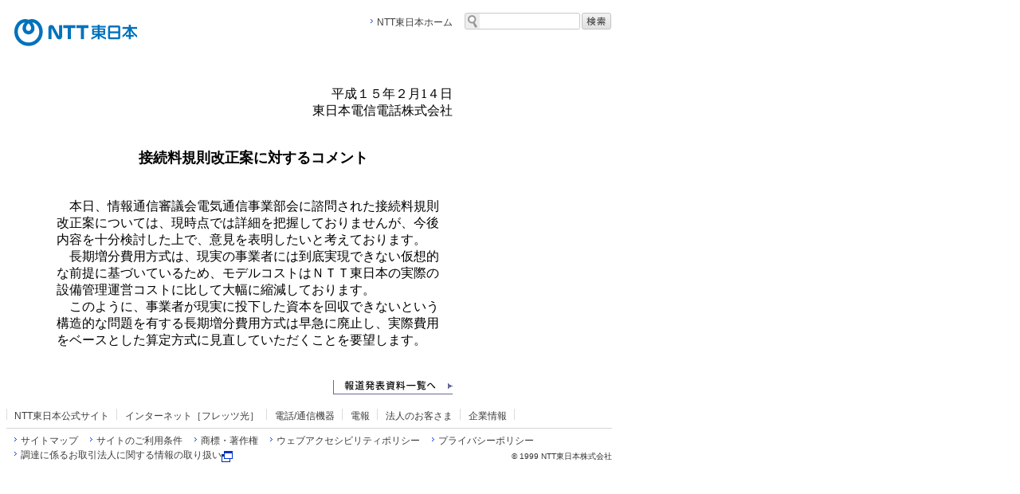

--- FILE ---
content_type: text/html
request_url: https://www.ntt-east.co.jp/release/0302/030214.html
body_size: 5720
content:
<!DOCTYPE HTML PUBLIC "-//W3C//DTD HTML 4.0 Transitional//EN">
<HTML>
<HEAD>
<SCRIPT language="javascript1.1" src="../../shared/js/frameblocker.js"></SCRIPT>
<SCRIPT language="javascript">
<!--
var preimages;
preimages = new Array();
//-->
    </SCRIPT>
<SCRIPT language="javascript">
<!--
function preloadimg(){}
function chimg(){}
//-->
</SCRIPT>
<SCRIPT language="javascript1.1" src = "../../shared/js/preloadimg.js"></SCRIPT>
<SCRIPT language="javascript1.1" src="../../shared/js/chimg.js"></SCRIPT>
<SCRIPT language="javascript">

<!--
if(navigator.appVersion.indexOf('Mac',0) != -1){
document.writeln('<LINK REL="STYLESHEET" TYPE="text/css" href="../../shared/css/fontmac.css" TITLE="FONTPROPERTY">');
}
else {
document.writeln('<LINK REL="STYLESHEET" TYPE="text/css" href="../../shared/css/font.css" TITLE="FONTPROPERTY">');
}
//-->
</SCRIPT>


<META name="keywords" content="NewsRelease,�ŐV���,TOPICS,">
<META name="description" content="NewsRelease">
<META name="robots" content="index">
<META name="copyright" content="Copyright(c) 1999 �����{�d�M�d�b���">
<TITLE>NTT�����{�FNewsRelease</TITLE>

</HEAD>
<BODY text="#000000" bgcolor="#FFFFFF" link="#0033CC" alink="#FFFFFF" vlink="#0033CC">

<script type="text/javascript" src="/common/js/jquery.js"></script>
<script type="text/javascript" src="/common/js/mjl.js"></script>
<script type="text/javascript" src="/common/js/jquery.colorbox-min.js"></script>
<script type="text/javascript" src="/common/js/run.js"></script>
<link rel="stylesheet" type="text/css" href="/common/css/replacement.css">

<div id="str-header">
<p id="site-logo"><a href="/"><img src="/common/images/sitelogo.png" alt="NTT�����{" width="154" height="35" /></a></p>
<div id="page-category"><div class="ntteHeadTitle"><img src="/shared/head/release/header.gif" width="429" height="23" alt=""></div></div>
<ul id="nav-utility">
<li><a href="/">NTT�����{�z�[��</a></li>
</ul>
<form id="site-search" name="search_form" action="https://site-search.ntt-east.co.jp/" method="get" onsubmit="return mysearch(this);">
<fieldset>
<legend>�T�C�g������</legend>
<p>
<span><input type="text" name="kw" value="" class="text placeholder iSearchAssist" title="�T�C�g������" /></span>
<input type="hidden" name="ie" value="s" />
<input type="image" src="/common/images/btn_search_01.gif" alt="����" class="btn">
</p>
</fieldset>
</form>

</div><!-- /#str-header -->
<BR>

<TABLE border="0" cellpadding="0" cellspacing="0" width="620">
<TR valign="top">
<TD width="620" align="center">

<!--------------���R���e���c�e�[�u��-------------->
<TABLE border="0" cellpadding="0" cellspacing="0" width="500">

<!----�����t---->
<TR><TD align="right"><BR>�����P�T�N�Q��1�S��<BR>�����{�d�M�d�b�������</TD></TR>
<!----�����t---->

<!----���^�C�g��---->
<TR><TD align="center"><BR><BR><FONT size="4"><B>�ڑ����K�������Ăɑ΂���R�����g</B></FONT></TD></TR>
<!----���^�C�g��---->

<!----���R���e���c---->
<TR><TD><BR><BR>
<!--------------���C���f���g�e�[�u��-------------->

<TABLE border="0" cellpadding="3" cellspacing="0" width="500">
<TR>
<TD>�@�{���A���ʐM�R�c��d�C�ʐM���ƕ���Ɏ��₳�ꂽ�ڑ����K�������Ăɂ��ẮA�����_�ł͏ڍׂ�c�����Ă���܂��񂪁A������e���\������������ŁA�ӌ���\���������ƍl���Ă���܂��B
<BR>�@����������p�����́A�����̎��Ǝ҂ɂ͓�������ł��Ȃ����z�I�ȑO��Ɋ�Â��Ă��邽�߁A���f���R�X�g�͂m�s�s�����{�̎��ۂ̐ݔ��Ǘ��^�c�R�X�g�ɔ䂵�đ啝�ɏk�����Ă���܂��B
<BR>�@���̂悤�ɁA���Ǝ҂������ɓ����������{������ł��Ȃ��Ƃ����\���I�Ȗ���L���钷��������p�����͑��}�ɔp�~���A���۔�p���x�[�X�Ƃ����Z������Ɍ������Ă����������Ƃ�v�]���܂��B</TD>
</TR>
</TABLE>

<!--------------���C���f���g�e�[�u��-------------->
</TD></TR>
<!----���R���e���c---->


<!----���摜----
<TR valign="top"><TD align="center"><BR><BR><BR>
<IMG src="image/xxxxxxxxx" width="��" height="��" alt="" border="0">
</TD></TR>
<!----���摜---->


<!----���ʎ�----
<TR valign="top"><TD><BR><BR><BR>
�E<A href="030214.html">�i�����N��^�C�g���j</A>
<BR>
�E<A href="030214.html">�i�����N��^�C�g���j</A>
<BR>
�E<A href="030214.html">�i�����N��^�C�g���j</A>
</TD></TR>
<!----���ʎ�---->





<!----���g�b�v��---->
<TR>
<TD align="right"><BR><BR>
<A href="../index.html"><IMG src="../image/news_r_top.gif" width="150" height="18"alt="[News Release �g�b�v]" border="0"></A></TD>
</TR>
<!----���g�b�v��---->
</TABLE>
<!--------------���R���e���c�e�[�u��-------------->

</TD></TR>
</TABLE>
<BR>
<div id="str-footer">
<ul id="nav-footer-01">
<li><a href="/?link_eastid=ins_f001">NTT�����{�����T�C�g</a></li>
<li><a href="https://flets.com/?link_eastid=ext_f001" onclick="return (VL_ExtLink(this))" target="_blank">�C���^�[�l�b�g�m�t���b�c���n</a></li>
<li><a href="https://flets.com/" target="_blank">�d�b/�ʐM�@��</a></li>
<li><a href="/dmail/?link_eastid=ins_f002">�d��</a></li>
<li><a href="https://business.ntt-east.co.jp/?link_eastid=ext_f003" onclick="return (VL_ExtLink(this))" target="_blank">�@�l�̂��q����</a></li>
<li><a href="/corporate/?link_eastid=ins_f003">��Ə��</a></li>
</ul>
<ul id="nav-footer-02">
<li><a href="/sitemap/?link_eastid=ins_f004">�T�C�g�}�b�v</a></li>
<li><a href="/term/?link_eastid=ins_f005">�T�C�g�̂����p����</a></li>
<li><a href="/tmark/?link_eastid=ins_f009">���W�E���쌠</a></li>
<li><a href="/webaccessibility/?link_eastid=ins_f008">�E�F�u�A�N�Z�V�r���e�B�|���V�[</a></li>
<li><a href="/policy/?link_eastid=ins_f006">�v���C�o�V�[�|���V�[</a></li>
<li><a href="https://group.ntt/jp/protection/partners_procure.html" target="_blank">���B�ɌW�邨����@�l�Ɋւ�����̎�舵��<img src="/common/images/icon_window_01.gif" alt="�V�K�E�B���h�E�ŊJ��" width="14" height="14" class="link-window-01" /></a></li>
</ul>
<p id="copyright"><span>&copy;</span> 1999 NTT�����{�������</p>
</div><!-- /#str-footer -->
<script type="text/javascript" src="https://cache.dga.jp/s/ntteast2/search_tool_n3.js"></script>

</BODY>
</HTML>

--- FILE ---
content_type: text/css
request_url: https://www.ntt-east.co.jp/common/css/replacement.css
body_size: 1712
content:
@charset "Shift_JIS";

/* -----------------------------------------------------
	01. Header Area
	02. Footer Area
	03. Print Style
----------------------------------------------------- */


/* -----------------------------------------------------
	01. Header Area
----------------------------------------------------- */

div#str-header{
margin:0!important;
padding:0!important;
margin-bottom:10px!important;
position:relative!important;
width:760px!important;
height:54px!important;
line-height:1.5!important;
color:#333!important;
font-family:"ＭＳ Ｐゴシック", Arial, "Hiragino Kaku Gothic Pro", sans-serif!important;
font-size:12px!important;
}

div#str-header *{
margin:0!important;
padding:0!important;
}

div#str-header img{
border:0!important;
vertical-align:bottom!important;
}

div#str-header h1#site-logo,
div#str-header p#site-logo{
position:absolute!important;
top:16px!important;
left:10px!important;
}

div#str-header div#page-category{
position:absolute!important;
top:36px!important;
right:0!important;
}

div#str-header ul#nav-utility{
position:absolute!important;
top:11px!important;
right:200px!important;
list-style:none!important;
zoom:1!important;
}

div#str-header ul#nav-utility:after{
display:block;
clear:both;
height:0;
visibility:hidden;
content:".";
}

div#str-header ul#nav-utility li{
margin-left:15px!important;
padding-left:8px!important;
float:left!important;
background:url("/common/images/icon_arrowright_01.gif") no-repeat 0 0.4em!important;
zoom:0;
}

div#str-header ul#nav-utility li a{
color:#3c3c3c!important;
text-decoration:none!important;
}

div#str-header ul#nav-utility li a:hover,
div#str-header ul#nav-utility li a:focus,
div#str-header ul#nav-utility li a:active{
text-decoration:underline!important;
}

div#str-header form#site-search{
position:absolute!important;
top:8px!important;
left: 575px;
width:195px!important;
zoom:1!important;
}

div#str-header form#site-search:after{
display:block;
clear:both;
height:0;
visibility:hidden;
content:".";
}

div#str-header form#site-search fieldset{
border:0 none!important;
}

div#str-header form#site-search legend{
display:none!important;
}

div#str-header form#site-search span{
padding:1px 3px 5px 0 !important;
display:block!important;
float:left!important;
background:url("/common/images/site-search_bg.gif") no-repeat 0 0!important;
}

div#str-header form#site-search input.text{
padding-left: 22px !important;
border:0 none!important;
width:142px!important;
height:16px;
font-size:12px!important;
background-color: transparent;
}

div#str-header form#site-search input.btn{
padding-left:2px!important;
display:block!important;
float:left!important;
vertical-align:middle!important;
}

form#site-search input.btn.str01{
font-size:100%;
background: url('[data-uri]');
background: -webkit-gradient(linear, 50% 0%, 50% 100%, color-stop(0%, #f1f1f1), color-stop(100%, #e1e1e1));
background: -webkit-linear-gradient(#f1f1f1, #e1e1e1);
background: -moz-linear-gradient(#f1f1f1, #e1e1e1);
background: -o-linear-gradient(#f1f1f1, #e1e1e1);
background: linear-gradient(#f1f1f1, #e1e1e1);
-webkit-border-radius: 3px;
-moz-border-radius: 3px;
-ms-border-radius: 3px;
-o-border-radius: 3px;
border-radius: 3px;
display: inline-block;
border: 1px solid #c4c4c4;
background: white \9;
padding: 2px 4px 3px !important;
text-decoration: none;
text-align: center;
color: #4c4c4c;
margin-left: 5px !important;
border-radius: 3px;
}


/* -----------------------------------------------------
	02. Footer Area
----------------------------------------------------- */

div#str-footer{
margin:0!important;
padding:0!important;
position:relative!important;
width:760px!important;
line-height:1.5!important;
color:#333!important;
font-family:"ＭＳ Ｐゴシック", Arial, "Hiragino Kaku Gothic Pro", sans-serif!important;
font-size:12px!important;
}

div#str-footer *{
margin:0!important;
padding:0!important;
}

div#str-footer img{
border:0!important;
vertical-align:bottom!important;
}

div#str-footer ul#nav-footer-01{
margin-bottom:6px!important;
padding-bottom:6px!important;
border-bottom:1px solid #d6d6d6!important;
list-style:none!important;
background:url("/common/images/nav-footer-01_bg.gif") no-repeat 0 0!important;
zoom:1!important;
}

div#str-footer ul#nav-footer-01 li{
padding:0 10px!important;
float:left!important;
background:url("/common/images/nav-footer-01_bg.gif") no-repeat 100% 0!important;
}

div#str-footer ul#nav-footer-02{
padding:0 10px 20px!important;
zoom:1!important;
}

div#str-footer ul#nav-footer-02 li{
margin-right:15px!important;
padding-left:8px!important;
float:left!important;
list-style:none!important;
background:url("/common/images/icon_arrowright_01.gif") no-repeat 0 0.4em!important;
}

div#str-footer ul#nav-footer-01 li a,
div#str-footer ul#nav-footer-02 li a{
color:#3c3c3c!important;
text-decoration:none!important;
}

div#str-footer ul#nav-footer-01 li a:hover,
div#str-footer ul#nav-footer-01 li a:focus,
div#str-footer ul#nav-footer-01 li a:active,
div#str-footer ul#nav-footer-02 li a:hover,
div#str-footer ul#nav-footer-02 li a:focus,
div#str-footer ul#nav-footer-02 li a:active{
text-decoration:underline!important;
}

div#str-footer div#nav-footer-02-container{
padding-top:6px!important;
border-top:1px solid #d6d6d6!important;
}

div#str-footer p#copyright{
position:absolute!important;
bottom:20px!important;
right:0!important;
font-size:10px;
}
div#str-footer p#copyright a{
color:#333;
text-decoration: none;
}
div#str-footer p#copyright a span{
font-size: 12px;
}

div#str-footer ul#nav-footer-01:after,
div#str-footer ul#nav-footer-02:after{
display:block;
clear:both;
height:0;
visibility:hidden;
content:".";
}

/* -----------------------------------------------------
	03. Print Style
----------------------------------------------------- */
@media print{
div#str-header div#page-category{
top:26px!important;
}
#nav-utility,
#site-search{display:none;}

div#str-header{
margin-bottom:10px!important;
padding:0 0 20px!important;
border-bottom:1px solid #ccc!important;
}

div#str-footer{
margin:40px 0 0!important;
padding:20px 0 0!important;
border-top:1px solid #ccc!important;
}
}

--- FILE ---
content_type: text/css
request_url: https://www.ntt-east.co.jp/shared/css/fontmac.css
body_size: 525
content:
	.text{
		font-size: 12pt;
		line-height: 18pt
	}
	
	.ver3news{
		font-size: 12pt;
		line-height: 15pt
	}
	
	.small{
		font-size: 10pt;
		line-height: 16pt;
	}
	
	.search{
		font-size: 10pt;
		line-height: 13pt;
	}
	
	.smallsmall{
		font-size: 9pt;
		line-height: 14pt;
	}
	
	.dlink{
		font-size:10pt;
		line-height:15pt;
		text-decoration:none;
	}

--- FILE ---
content_type: application/javascript
request_url: https://www.ntt-east.co.jp/shared/js/frameblocker.js
body_size: 282
content:


	if (parent.location.href != window.location.href) {
		parent.location.href = window.location.href;
	}


--- FILE ---
content_type: application/javascript
request_url: https://www.ntt-east.co.jp/shared/js/chimg.js
body_size: 251
content:


function chimg(filename,target){
	document.images[target].src = filename;
}

--- FILE ---
content_type: application/javascript
request_url: https://www.ntt-east.co.jp/shared/js/preloadimg.js
body_size: 346
content:
function preloadimg(){
	var ploadimg;
	ploadimg = new Array();
	for(i = 0; i < preimages.length; i++){
		ploadimg[i] = new Image();
		ploadimg[i].src =  preimages[i];
	}
}


--- FILE ---
content_type: application/javascript
request_url: https://www.ntt-east.co.jp/common/js/mjl.js
body_size: 11738
content:
/**
 * mjl.js
 * MITSUE-LINKS JavaScript Library
 * Version 2.2.6
 * Copyright (C) 2008-2013 MITSUE-LINKS
 * @source: http://www.mitsue.co.jp/knowledge/mjl.html
 *
 * @license
 * This program is free software: you can redistribute it and/or modify
 * it under the terms of the GNU General Public License as published by
 * the Free Software Foundation, either version 3 of the License, or
 * (at your option) any later version.
 *
 * This program is distributed in the hope that it will be useful,
 * but WITHOUT ANY WARRANTY; without even the implied warranty of
 * MERCHANTABILITY or FITNESS FOR A PARTICULAR PURPOSE.  See the
 * GNU General Public License for more details.
 *
 * You should have received a copy of the GNU General Public License
 * along with this program.  If not, see <http://www.gnu.org/licenses/>.
 *
 * As additional permission under GNU GPL version 3 section 7, you
 * may distribute non-source (e.g., minimized or compacted) forms of
 * that code without the copy of the GNU GPL normally required by
 * section 4, provided you include this license notice and a URL
 * through which recipients can access the Corresponding Source.
 */
(function(t){if(t.MJL&&"number"!=typeof t.MJL.nodeType)throw Error("MJL "+t.MJL.version+" has already been defined");var e=t.document,i=e.documentElement,n=e.createElement("div"),s=10,r={},a=[],o="[ \\t\\n\\f\\r]+",h=RegExp(o,"g"),l=RegExp("^"+o+"|"+o+"$","g"),c="[\\u0009-\\u000D\\u0020\\u00A0\\u1680\\u180E\\u2000-\\u200A\\u2028\\u2029\\u202F\\u205F\\u3000\\uFEFF]+",u=RegExp("^"+c+"|"+c+"$","g"),f="(?:^|"+o+")",d="(?:(?="+o+")|$)",p=t.MJL={version:"2.2.6"};p.ua=function(){var i="ActiveXObject"in t&&"function"==typeof t.ActiveXObject,s=n.nodeName,r=i?"trident":"opera"in t&&!t.opera.nodeName?"opera":"XULElement"in t&&!t.XULElement.nodeType?"gecko":"defaultstatus"in t&&!t.defaultstatus.nodeName?"webkit":"unknown",a={name:r,gecko:!1,opera:!1,webkit:!1,trident:!1,unknown:!1,v8:"chrome"in t?"localStorage"in t?4:3:0,quirks:"BackCompat"===e.compatMode,xml:s===s.toLowerCase(),version:0,cssPrefix:"",aria:!0,activex:i};return a[r]=!0,a.version=a.opera?Number(t.opera.version()):a.webkit?t.Worker?4:e.evaluate?3:2:a.gecko?e.elementFromPoint?3:2:a.trident?e.documentMode||("maxHeight"in n.style?7:6):0,a.cssPrefix=a.opera?"O":a.trident?"ms":a.gecko?"Moz":a.webkit?"webkit":"",a.aria=!(a.trident&&8>a.version||a.opera&&9.6>a.version),a}(),p.trim=function(){function t(t,i){var n=e[i&&i in e?i:"def"],s=n.cache,r=s[t];return r||(s[t]=r=t.replace(n.cond,"")),r}var e={def:{cond:l,cache:{}},full:{cond:u,cache:{}}};for(var i in e)t[i]=i;return t}(),p.isObject=function(t){var e=typeof t;return("object"===e||"function"===e)&&null!==t},p.isArray=Array.isArray?function(t){return Array.isArray(t)}:function(t){return t instanceof Array},p.isSameNode=e.isSameNode?function(t,e){return t===e}:function(t,e){return t==e},p.toCamelCase=function(t){return t.charAt(0).toUpperCase()+t.substring(1)},p.convArray=function(){var t=p.ua.trident&&9>p.ua.version||p.ua.opera&&9.5>p.ua.version?function(t){var e,i=t.length,n=Array(i);for(e=0;i>e;e++)n[e]=t[e];return n}:function(t){return Array.prototype.slice.call(t)};return function(e){return p.isArray(e)?e:p.isObject(e)&&e.length?t(e):[]}}(),p.convNode=function(t){n.innerHTML=t||"";var i=n.firstChild,s=null;if(i)if(n.childNodes.length>1)for(s=e.createDocumentFragment();i;)s.appendChild(i),i=n.firstChild;else s=i;return s},p.bind=function(t,e){var i=arguments.length>2?p.convArray(arguments).slice(2):[];return function(){return t.apply(e,arguments.length>0?i.concat(p.convArray(arguments)):i)}},p.getCDATA=function(){var t={};return function(e){var i=t[e];if(!i){if(!p.trim(e))throw Error("CDATA value only has space characters");var n,s,r=p.trim(e.replace(h," ")),a=r.split(h),o=a.length,l=[],c={};for(n=0;o>n;n++)s=a[n],s in c||(l.push(s),c[s]=s);t[e]=i={str:l.join(" "),items:l,assoc:c,cond:RegExp(f+"(?:"+l.join("|")+")"+d,"g")},i.str in t||(t[i.str]=i)}return i}}(),p.getHash=function(){var e=p.ua.gecko?"href":"hash";return function(i){var n=p.trim("string"==typeof i?i:(i?"window"in i?i.location:i:t.location)[e]||""),s=n.indexOf("#");return 0>s?"":n.substring(s+1)}}(),p.getName=p.ua.xml?p.ua.opera?function(t){var e=t.localName;return e&&!t.namespaceURI&&(e=e.toLowerCase()),e||t.nodeName}:function(t){return t.localName||t.nodeName}:function(){var t={};return function(e){var i=e.nodeName,n=t[i];return n||(t[i]=n=e.nodeName.toLowerCase()),n}}(),p.getData=function(){var i="data-MJL-id-"+(new Date).getTime(),n=0,s={};return function(r){var a=p.isSameNode(r,t)?"window":p.isSameNode(r,e)?"document":null,o=null;return(a||1===r.nodeType)&&(a=a||(i in r?r[i]:r[i]=n++),a in s||(s[a]={}),o=s[a]),o}}(),p.hasClassName=function(t,e){var i,n="string"==typeof t?t:t.className,s=!1;return n&&(i=p.getCDATA(e),s=n===i.str||i.items.length<=(n.match(i.cond)||a).length),s},p.addClassName=function(t,e){if(!p.hasClassName(t,e)){var i,n=t.className,s=n?[n]:[],r=p.getCDATA(e).items,a=r.length;for(i=0;a>i;i++)p.hasClassName(n,r[i])||s.push(r[i]);s.length>0&&(t.className=s.join(" "))}},p.removeClassName=function(){var t=p.ua.trident&&8>p.ua.version?"className":"class";return function(e,i){var n,s=e.className;s&&(n=p.trim(s.replace(p.getCDATA(i).cond," ")),s!==n&&(e.className=n,n||e.removeAttribute(t)))}}(),p.getElementsByXPath=e.evaluate?function(){var t={},n=null,s=function(t){var n=e.createNSResolver((t.ownerDocument||t).documentElement);return function(e){var s,r=t.namespaceURI||i.namespaceURI||"";return"x"===e&&(s=r),s||n.lookupNamespaceURI(e)||r}},r=p.ua.opera&&11.6>p.ua.version?function(){var t=/(^|[^x])x:/g,e={};return function(i){var n=e[i];return n||(e[i]=n=i.replace(t,"$1")),n}}():void 0;return function(i,a){var o=t[a];o||(t[a]=o=e.createExpression(r?r(a):a,s(i)));var h,l=n=o.evaluate(i,7,n),c=l.snapshotLength,u=Array(c);for(h=0;c>h;h++)u[h]=l.snapshotItem(h);return u}}():void 0,p.getElementsByClassName=n.getElementsByClassName?function(t,e){return p.convArray(t.getElementsByClassName(p.getCDATA(e).str))}:n.querySelectorAll?function(){var t={};return function(e,i){var n=t[i];return n||(t[i]=n="."+p.getCDATA(i).items.join(".")),p.convArray(e.querySelectorAll(n))}}():p.getElementsByXPath?function(){var t={};return function(e,i){var n,s,r,a,o=t[i];if(!o){for(n=p.getCDATA(i).items,s=n.length,r=Array(s),a=0;s>a;a++)r[a]='[contains(concat(" ",@class," ")," '+n[a]+' ")]';t[i]=o=".//*"+r.join("")}return p.getElementsByXPath(e,o)}}():function(t,e){var i,n,s=t.getElementsByTagName("*"),r=s.length,a=[];for(n=0;r>n;n++)i=s[n],1===i.nodeType&&p.hasClassName(i,e)&&a.push(i);return a},p.getChildElements=p.getElementsByXPath?function(t,e,i){return p.getElementsByXPath(t,i?"./*[not(self::x:"+e+")]":e?"./x:"+e:"./*")}:function(t,e,i){var n=t.firstChild,s=[];if(2>arguments.length)for(;n;)1===n.nodeType&&s.push(n),n=n.nextSibling;else if(e)for(i=!!i;n;)1===n.nodeType&&i!==(e===p.getName(n))&&s.push(n),n=n.nextSibling;return s},p.vp=function(){var t=p.ua.quirks?"body":"documentElement";return{getSize:p.ua.opera&&9.5>p.ua.version?function(){return{width:e.body.clientWidth,height:e.body.clientHeight}}:function(){return{width:e[t].clientWidth,height:e[t].clientHeight}}}}(),p.event={add:function(e,i,n,s){var r=this._wrapAfterCare(n);return s=!0===s,this._origins[i]?r=this._addOrigin(e,i,r):(e.addEventListener?e.addEventListener(i,r,s):e.attachEvent&&e.attachEvent("on"+i,r),t!==e&&"unload"!==i&&this._stack.push([e,i,r,s])),r},remove:function(t,e,i,n){var s=i;return n=!0===n,this._origins[e]?s=this._removeOrigin(t,e,i,n):t.removeEventListener?t.removeEventListener(e,i,n):t.detachEvent&&t.detachEvent("on"+e,i),s},dispatch:e.createEvent?function(t,i,n){n||(n=this._TYPES[i]||this._TYPES.DEFAULT,"function"==typeof n&&(n=n(t)));var s=e.createEvent(n.type);return s[n.init].apply(s,[i].concat(n.args)),this._origins[i]?this._dispatchOrigin(t,i,s):t.dispatchEvent(s)}:e.fireEvent?function(t,i,n){n||(n=this._TYPES[i]||this._TYPES.DEFAULT,"function"==typeof n&&(n=n(t)));var s=e.createEventObject();return s.type=i,s.cancelBubble=!1===n.args[0],this._origins[i]?this._dispatchOrigin(t,i,s):t.fireEvent("on"+i,s)}:void 0,preventDefault:function(t){t.preventDefault?t.preventDefault():t.returnValue=!1},stopPropagation:function(t){t.stopPropagation?t.stopPropagation():t.cancelBubble=!0},cancel:function(t){this.preventDefault(t),this.stopPropagation(t)},getTarget:function(t){return t.target||t.srcElement||null},bind:function(e,i){var n=arguments.length>2?p.convArray(arguments).slice(2):[];return function(s){return!s&&t.event&&(s=t.event),e.apply(i,[s].concat(n))}},_stack:[],_TYPES:function(){var e="UIEvent",i="Event",n="MouseEvent",s="initUIEvent",r="initEvent",a="initMouseEvent";return{DEFAULT:{type:i,init:r,args:[!0,!0]},focus:{type:e,init:s,args:[!1,!1,t,0]},blur:{type:e,init:s,args:[!1,!1,t,0]},load:{type:i,init:r,args:[!1,!1]},unload:{type:i,init:r,args:[!1,!1]},abort:{type:i,init:r,args:[!0,!1]},error:{type:i,init:r,args:[!0,!1]},select:{type:i,init:r,args:[!0,!1]},change:{type:i,init:r,args:[!0,!1]},resize:{type:i,init:r,args:[!0,!1]},scroll:{type:i,init:r,args:[!1,!1]},click:{type:n,init:a,args:[!0,!0,t,1,0,0,0,0,!1,!1,!1,!1,0,null]},mousedown:{type:n,init:a,args:[!0,!0,t,1,0,0,0,0,!1,!1,!1,!1,0,null]},mousemove:{type:n,init:a,args:[!0,!0,t,0,0,0,0,0,!1,!1,!1,!1,0,null]},mouseover:function(e){return{type:n,init:a,args:[!0,!0,t,0,0,0,0,0,!1,!1,!1,!1,0,e]}},mouseout:function(e){return{type:n,init:a,args:[!0,!0,t,0,0,0,0,0,!1,!1,!1,!1,0,e]}},mouseup:{type:n,init:a,args:[!0,!0,t,1,0,0,0,0,!1,!1,!1,!1,0,null]}}}(),_wrapAfterCare:function(e){return function(i){!i&&t.event&&(i=t.event),!1===e(i)&&p.event.cancel(i)}},_origins:{resize:p.ua.trident&&9>p.ua.version?{init:function(){function e(){i=!0}var i=!0;t.attachEvent("onresize",function(){i&&(i=!1,p.event.dispatch(t,"resize"),setTimeout(e,0))})}}:t.dispatchEvent?void 0:{init:function(){t.addEventListener("resize",function(){p.event.dispatch(t,"resize")},!1)}},fontresize:{init:function(t,i){var n=this._getOriginData(e,i);p.style.setFontResizeTarget(e.body),n.id=setInterval(function(){p.style.isFontResized()&&p.event.dispatch(e,"fontresize")},1e3)},remove:function(t,e){var i=this._getOriginData(t,e);0>=i.listeners.length&&!isNaN(i.id)&&(clearInterval(i.id),i.id=null)}},forcedraw:{}},_getOriginData:function(t,e){var i=p.getData(t);return i.event||(i.event={}),i.event[e]||(i.event[e]={init:!1,listeners:[]}),i.event[e]},_addOrigin:function(t,e,i){var n=this._getOriginData(t,e),s=this._origins[e],r=n.listeners.length;return n.init||(s&&s.init&&s.init.apply(this,arguments),n.init=!0),s&&s.add&&s.add.apply(this,arguments),n.listeners[r]=i,r},_removeOrigin:function(t,e,i){var n=this._getOriginData(t,e),s=this._origins[e];return n.init&&(s&&s.remove&&s.remove.apply(this,arguments),delete n.listeners[i]),i},_dispatchOrigin:function(t,e,i){var n,s,r=this._getOriginData(t,e),a=r.listeners,o=a.length;for(n=0;o>n;n++)s=a[n],s&&s(i)}},p.ua.opera&&10>p.ua.version&&p.event.add(t,"load",function(){function i(){n=p.vp.getSize(),s=t.innerWidth,r=t.innerHeight}9.3>p.ua.version&&p.event.add(e.body,"resize",function(){return!1});var n,s,r;p.event.add(t,"resize",i),setInterval(function(){var e=p.vp.getSize();s!==t.innerWidth||r!==t.innerHeight||n.width===e.width&&n.height===e.height||p.event.dispatch(t,"resize")},100),i()}),p.event.add(t,"unload",function(){var t,e=p.event._stack,i=e.length;for(t=0;i>t;t++)p.event.remove.apply(p.event,e[t])}),p.style={getSheets:p.ua.webkit?function(){var t=function(t){return p.convArray(e.querySelectorAll('html > head > link[rel="'+t+'"]'))},i=function(){var e,n,s,r,a=t("alternate stylesheet"),o=a.length;for(e=0;o>e;e++)n=a[e],s=n.parentNode,r=n.cloneNode(!0),r.rel="stylesheet",s.replaceChild(r,n),this._disableSheet(r,!0);i=void 0};return function(){i&&i.call(this);var n,s,r,a,o=t("stylesheet"),h=o.length,l=Array(h);for(n=0;h>n;n++)l[n]=this._disableSheet(o[n]),this._disableSheet(o[n],!1);for(s=p.convArray(e.styleSheets),r=s.length,n=0;h>n;n++)this._disableSheet(o[n],l[n]);for(a=0;r>a;a++)s[a]=s[a].ownerNode;return s}}():p.ua.opera&&9.5>p.ua.version?function(){var t,i=p.convArray(e.styleSheets),n=i.length;for(t=0;n>t;t++)i[t].ownerNode.disabled=i[t].disabled;return i}:function(){return p.convArray(e.styleSheets)},getTitledSheets:function(){var t,e,i=this.getSheets(),n=i.length,s={};for(t=0;n>t;t++)e=i[t].title,e&&(e in s||(s[e]=[]),s[e].push(i[t]));return s},getActiveTitle:"selectedStyleSheetSet"in e?function(){return e.selectedStyleSheetSet}:function(t){var e,i="";t||(t=this.getTitledSheets());for(e in t)if(!this._disableSheet(t[e][0])){i=e;break}return i},switchAlt:function(t){var e,i,n,s,r,a,o=this.getTitledSheets(),h=this.getActiveTitle(o),l=h;if(t&&t in o){if(e=h&&h!==t?o[h]:[],i=e.length,i>0){for(n=o[t],s=n.length,r=0;i>r;r++)this._disableSheet(e[r],!0);for(a=0;s>a;a++)this._disableSheet(n[a],!1)}l=t}return l},getName:p.ua.cssPrefix?function(){var t={};return function(e){var i=t[e];return i||(i=e,i in n.style||(i=p.ua.cssPrefix+p.toCamelCase(e)),i in n.style||(i=e),t[e]=t[i]=i),i}}():function(t){return t},getComputed:function(){var t=e.defaultView,n=/\d\s*px$/i,r=/^\d/,a=p.ua.trident&&9>p.ua.version||p.ua.opera&&9.5>p.ua.version?function(t,e,i){return t="client"+t.charAt(0).toUpperCase()+t.substring(1),e="padding"+e,i="padding"+i,function(n){var r,a,o=parseInt(this.getComputed(n,e),s)||0,h=parseInt(this.getComputed(n,i),s)||0;return p.ua.trident&&8>p.ua.version&&!n.currentStyle.hasLayout?(a=n.style.zoom,n.style.zoom=1,r=n[t],n.style.zoom=a):r=n[t],r-=o+h,(r>0?r:0)+"px"}}:p.ua.webkit&&p.ua.version>=4?function(e){return function(i){var n=p.style._getUnitElem();return parseInt(parseInt(t.getComputedStyle(i,null)[e],s)/(parseInt(t.getComputedStyle(n,null).height,s)/1e4),s)}}:function(){return void 0},o={width:a("width","Left","Right"),height:a("height","Top","Bottom"),boxSizing:p.ua.trident&&8>p.ua.version?function(){var t=p.ua.quirks?"border-box":"content-box";return function(){return t}}():void 0,fontSize:p.ua.trident&&9>p.ua.version?function(){var t=/%$/,e={"xx-small":!0,"x-small":!0,small:!0,medium:!0,large:!0,"x-large":!0,"xx-large":!0,larger:!0,smaller:!0,inherit:!0};return function(i){var n="";try{n=i.currentStyle.fontSize}catch(s){}return(!n||n in e||t.test(n))&&(n="1em"),n}}():void 0};return t&&t.getComputedStyle?function(e,i){var n=o[i];return n?n.call(this,e):t.getComputedStyle(e,null)[p.style.getName(i)]}:i.currentStyle?function(t,e){var i,s,a=o[e],h=a?a.call(this,t):t.currentStyle[p.style.getName(e)];return!n.test(h)&&r.test(h)&&(i=t.style.left,s=t.runtimeStyle.left,t.runtimeStyle.left=t.currentStyle.left,t.style.left=h||0,h=t.style.pixelLeft+"px",t.style.left=i,t.runtimeStyle.left=s),h}:void 0}(),setFontResizeTarget:function(t){this._fontTarget&&p.isSameNode(this._fontTarget,t)||(this._fontTarget=t,this.isFontResized())},isFontResized:function(){var t,e,i,n=this._fontTarget,s=!1;return n&&(t=p.getData(n),e=t.beforeFontSize,i=p.style.getComputed(n,"fontSize"),e!==i&&(t.beforeFontSize=i,s=!!e)),s},_fontTarget:null,_disableSheet:function(t,e){var i,n=t.setAttribute;return"boolean"==typeof e&&(n&&(e?t.setAttribute("disabled","disabled"):t.removeAttribute("disabled")),t.disabled=e),n?(i=t.getAttribute("disabled"),i=!!i||""===i):i=t.disabled,i},_getUnitElem:function(){var t=e.createElement("div");return t.style.margin=t.style.padding="0",t.style.display="block",t.style.width="1em",t.style.position="absolute",t.style.top=t.style.left="-999em",t.style.borderStyle="none",t.style.overflow="hidden",t.style.height="10000px",e.body.appendChild(t),this._getUnitElem=function(){return t},t}},p.style.Switcher=function(){this.parent=null,this.targets={},this.options={collect:this.collect.def,cookie:{path:"/",fileUnit:!1},active:"active"},this.title="",this._parentName="",this._cookie=null,this._objects.push(this),this.setOptions.apply(this,arguments)},p.style.Switcher.prototype={setOptions:function(t,e){if(arguments.length>0){if(this.parent=t,p.isObject(e))for(var i in this.options)i in e&&(this.options[i]=e[i]);this._parentName=p.getName(t)}},create:function(){this.setOptions.apply(this,arguments),this._setTargets(),this._setEvents(),this._createCookie(),this._set(this._title||this._getCookie())},set:function(t){var e,i=this._objects,n=i.length;for(e=0;n>e;e++)i[e]._set(t)},collect:{def:function(t){var e,i=[];for(e in this._TYPES)i=i.concat(this._TYPES[e].collect.call(this,t));return i}},_objects:[],_title:"",_TYPES:{a:{getTitle:function(t){return decodeURIComponent(p.getHash(t))},collect:function(t){return"a"===this._parentName?[t]:p.convArray(t.getElementsByTagName("a"))}}},_listener:function(t,e){this.set(e);var i=p.event.getTarget(t);return i&&p.event.dispatch(i,"focus"),!1},_set:function(t){if(t=p.style.switchAlt(t),this.title!==t){var e,i,n=this.targets,s=this.options.active,o=(n[this.title]||r).element||a,h=(n[t]||r).element||a,l=o.length,c=h.length;for(e=0;l>e;e++)p.removeClassName(o[e],s),p.event.dispatch(o[e],"blur");for(i=0;c>i;i++)p.addClassName(h[i],s),p.event.dispatch(h[i],"focus");this.title=t}this._title!==t&&(p.style.Switcher.prototype._title=t,this._setCookie())},_setTargets:function(){var t,e=this.options.collect.call(this,this.parent),i=e.length;for(t=0;i>t;t++){var n=e[t],s=p.getName(n),r=this._TYPES[s].getTitle.call(this,n);r&&(r in this.targets?this.targets[r].element.push(n):this.targets[r]={element:[n],event:p.event.bind(this._listener,this,r)})}},_setEvents:function(){var t,e=this.targets;for(t in e)for(var i=e[t].element,n=i.length,s=e[t].event,r=0;n>r;r++)p.event.add(i[r],"click",s)},_COOKIE_NAME:"MJL.style.Switcher",_COOKIE_KEY:"title",_createCookie:function(){!this._cookie&&this.options.cookie&&(this._cookie=new p.Cookie(this._COOKIE_NAME,this.options.cookie))},_getCookie:function(){return this.options.cookie?this._cookie.get(this._COOKIE_KEY):""},_setCookie:function(){this.options.cookie&&this._cookie.set(this._COOKIE_KEY,this._title)}},p.Cookie=function(){this.name="",this.params={path:"",domain:"","max-age":31536e3,secure:!1},this.options={fileUnit:!0,index:"index.html"},this._nameCond=null,this.setOptions.apply(this,arguments)},p.Cookie.prototype={setOptions:function(t,e){if(p.isObject(e)){for(var i in this.options)i in e&&(this.options[i]=e[i]);for(var n in this.params)n in e&&(this.params[n]=e[n])}this.setName(t)},setName:function(){var e=/\/$/,i=/\\/g,n="\\\\",s={};return function(r){if(!r||"string"!=typeof r)throw Error("Cookie name '"+r+"' is invalid");if(this.options.fileUnit){var a=t.location.pathname;e.test(a)&&""!==this.options.index&&(a+=this.options.index),r+="@"+a}r in s||(s[r]=RegExp("(?:^|;)[\\s]*"+r.replace(i,n)+"=([^;]+)(?:;|$)")),this.name=r,this._nameCond=s[r]}}(),get:function(t){var e=this._getAll();return t?e[t]:e},set:function(t,i){var n,s=this._getAll(),r=[];s[t]=i;for(n in s)r.push(encodeURIComponent(n)+":"+encodeURIComponent(s[n]));r.length>0&&(e.cookie=this.name+"="+r.join(",")+this._getParamStr())},remove:function(){var t=this.params["max-age"];this.params["max-age"]=-(new Date).getTime(),e.cookie=this.name+"="+this._getParamStr(),this.params["max-age"]=t},_DELIMITERS:{item:/\s*\,\s*/,hash:/\s*:\s*/},_param2:{path:{cond:function(t){return t},conv:function(t){return t}},domain:{cond:function(t){return t},conv:function(t){return t}},"max-age":{cond:function(t){return!isNaN(t)},conv:function(t){return t}},secure:{cond:function(t){return t},conv:function(t){return t?"sequre":""}}},_getAll:function(){var t,i,n,s,r,a,o=this._nameCond.exec(e.cookie||""),h={};if(o)for(t=this._DELIMITERS,i=t.hash,n=o[1].split(t.item),s=n.length,r=0;s>r;r++)a=n[r].split(i),h[decodeURIComponent(a[0])]=decodeURIComponent(a[1]);return h},_getParamStr:function(){var t,e,i,n=[],s=this.params,r=this._param2;for(t in s)r[t].cond(s[t])&&n.push(t+"="+r[t].conv(s[t]));return e=this._getExpiresStr(),e&&n.push(e),i=n.join(";"),i?";"+i:""},_getExpiresStr:function(){var t,e=this.params["max-age"],i="";return isNaN(e)||(t=new Date,t.setTime(t.getTime()+e),i="expires="+t.toGMTString()),i}},p.Rollover=function(){this.parent=null,this.targets=[],this.activeId=-1,this.options={collect:this.collect.def,active:"",disable:""},this.switchers={on:this._SWITCHERS.on,off:this._SWITCHERS.off},this._parentName="",this.setOptions.apply(this,arguments)},p.Rollover.prototype={setOptions:function(t,e){if(arguments.length>0){if(this.parent=t,p.isObject(e)){for(var i in this.options)i in e&&(this.options[i]=e[i]);if("switchers"in e){var n=e.switchers;for(var s in this.switchers)s in n&&(this.switchers[s]=n[s])}}this._parentName=p.getName(t)}},create:function(){this.setOptions.apply(this,arguments),this._setTargets(),this._setEvents(),this.options.active&&this.reload()},change:function(t,e){var i=this.targets[e],n=this._isActive(i.element),s=n?"on":t?this._TYPE2STATUS[t.type]:i.status;if(this._TYPES[i.name].change)i.element.setAttribute("src",i.path[s]);else{var r,a=this._STATUS2TYPE[s],o=this.targets[e].descendants,h=o.length;for(r=0;h>r;r++)p.event.dispatch(o[r],a)}i.status=s},reload:function(){var t,e=this.targets.length;for(t=0;e>t;t++)this.change(null,t)},collect:{def:function(t){var e,i=[];for(e in this._TYPES)i=i.concat(this._TYPES[e].collect.call(this,t));return i}},_SWITCHERS:{on:{cond:/(\.[^\.]+)$/,replace:"_o$1"},off:{cond:"",replace:""}},_TYPE2STATUS:{mouseover:"on",mouseout:"off",focus:"on",blur:"off"},_STATUS2TYPE:{on:"mouseover",off:"mouseout"},_TYPES:{img:{change:!0,types:["mouseover","mouseout"],collect:function(t){return"img"===this._parentName?[t]:p.convArray(t.getElementsByTagName("img"))}},input:{change:!0,types:["mouseover","mouseout","focus","blur"],collect:function(){var t=e.querySelectorAll?function(t){return p.convArray(t.querySelectorAll('input[type="image"]'))}:function(t){var e,i=t.getElementsByTagName("input"),n=i.length,s=[];for(e=0;n>e;e++)"image"===i[e].getAttribute("type")&&s.push(i[e]);return s};return function(e){return"input"===this._parentName&&"image"===e.getAttribute("type")?[e]:t(e)}}()},a:{change:!1,types:["focus","blur"],collect:function(t){var e,i="a"===this._parentName?[t]:t.getElementsByTagName("a"),n=i.length,s=[];for(e=0;n>e;e++)i[e].getElementsByTagName("img").length>0&&s.push(i[e]);return s}}},_isEnable:function(t){if(this.options.disable)do if(p.hasClassName(t,this.options.disable))return!1;while(!p.isSameNode(t,this.parent)&&(t=t.parentNode));return!0},_isActive:function(t){if(this.options.active)do if(p.hasClassName(t,this.options.active))return!0;while(!p.isSameNode(t,this.parent)&&(t=t.parentNode));return!1},_filter:function(t){var e,i=t.length,n=[];for(e=0;i>e;e++)this._isEnable(t[e])&&n.push(t[e]);return n},_setTargets:function(){var t,e=this._filter(this.options.collect.call(this,this.parent)),i=e.length,n=this.switchers;for(t=0;i>t;t++){var s=e[t],r=p.getName(s),a=this._TYPES[r].change,o=a?null:this._TYPES.img.collect.call(this,s);if(a||o.length>0){var h=e[t].getAttribute("src")||"",l="",c="";h&&(l=h.replace(n.on.cond,n.on.replace),c=h.replace(n.off.cond,n.off.replace)),this.targets.push({id:t,name:r,element:s,status:"off",path:{def:h,on:l,off:c},descendants:o,events:{}}),h!==l&&this._addCache(l),h!==c&&this._addCache(c)}}},_setEvents:function(){var t,e,i,n,s,r,a=this.targets,o=a.length;for(t=0;o>t;t++)for(e=this.targets[t],i=this._TYPES[e.name].types,n=i.length,s=0;n>s;s++)r=i[s],e.events[r]=p.event.add(e.element,r,p.event.bind(this.change,this,t))},_addCache:function(){var t={};return function(i){var n=t[i];n||(t[i]=n=e.createElement("img"),n.setAttribute("src",i))}}()},p.Flash=function(){this.node=null,this.alt=null,this.options={activate:!1,version:0,minVerMsg:null},this.params={},this.validCreated=!1,this.setOptions.apply(this,arguments)},p.Flash.prototype=function(){var i="application/x-shockwave-flash",n="clsid:d27cdb6e-ae6d-11cf-96b8-444553540000",r="ShockwaveFlash.ShockwaveFlash",a="$version",o=!1;return{type:i,classid:n,version:function(){var e,n,h,l,c,u,f=t.navigator.mimeTypes[i],d=[0,0,0,0];if(f)e=/(\d+)\.(\d+)(?:\s*[rd\.](\d+))?(?:\s*[bd](\d+))?$/,n=f.enabledPlugin?f.enabledPlugin.description:"";else if(p.ua.activex){e=/(\d+),(\d+),(\d+),(\d+)/;try{n=new t.ActiveXObject(r+".7").GetVariable(a)}catch(g){try{l=new t.ActiveXObject(r+".6"),n="6,0,21,0",l.AllowScriptAccess="always",n=l.GetVariable(a)}catch(m){try{n=new t.ActiveXObject(r).GetVariable(a)}catch(v){n=""}}}}if(e&&(h=e.exec(n)))for(o=!0,c=h.length,u=1;c>u;u++)d[u-1]=parseInt(h[u],s)||0;return d}(),enable:o,compVersion:function(){var t,e,i=p.isArray(arguments[0])?arguments[0]:arguments,n=i.length,s=this.version,r=s.length,a=n>r?r:n,o=0;for(t=0;a>t&&0===o;t++){if(e=i[t],isNaN(e))throw Error("'"+e+"' ("+t+"/"+a+") is not a number");e=Math.floor(e),o=e>s[t]?1:s[t]>e?-1:0}return o},setOptions:function(t,e){if(arguments.length>0){if(1!==t.nodeType||"object"!==p.getName(t))throw Error("Node '"+t+"' is not 'object' element");if(this.node=t,this.validCreated=!1,p.isObject(e))for(var i in this.options)i in e&&(this.options[i]=e[i]);this._setParams(),this._setOptionsByParams()}},create:function(){return this.setOptions.apply(this,arguments),this._switchNode(),this._activate(),this.node},_setParams:function(){var t,e=p.getChildElements(this.node,"param"),i=e.length;for(t=0;i>t;t++)this.params[e[t].getAttribute("name")]=e[t].getAttribute("value")},_setOptionsByParams:function(){for(var t in this.options)t in this.params&&(this.options[t]=this.params[t])},_switchNode:function(){if(this.enable){if(0>=this.compVersion(this.options.version))return this.validCreated=!0,void 0;var t=this.alt=this.options.minVerMsg&&this.enable?this._createMinVerMsg():this._createAlt(),e=this.node;e.parentNode.replaceChild(t,e),this.node=t}},_createMinVerMsg:function(){return"string"==typeof this.options.minVerMsg?p.convNode(this.options.minVerMsg):this.options.minVerMsg},_createAlt:p.ua.trident&&9>p.ua.version?function(){return p.convNode(this.node.innerHTML)}:function(){var t,i=e.createDocumentFragment(),n=p.getChildElements(this.node.cloneNode(!0),"param",!0),s=n.length;for(t=0;s>t;t++)i.appendChild(n[t]);return i},_activate:function(){p.ua.activex&&this.options.activate&&this.validCreated&&(this._setCopyObject(),this.node.setAttribute("type",this.type))},_setCopyObject:function(){var t,i,n,s=e.createElement("object"),r=this.node.cloneNode(!0),a=r.firstChild,o=this.node.attributes,h=o.length;for(n=0;h>n;n++)t=o[n].name,i=o[n].value,i&&"null"!==i&&t&&"type"!==t&&"classid"!==t&&s.setAttribute(t,i);for(;a;)s.appendChild(a),a=r.firstChild;this.node.parentNode.replaceChild(s,this.node),this.node=s}}}(),p.Flash.version=p.Flash.prototype.version,p.Flash.enable=p.Flash.prototype.enable,p.Flash.compVersion=p.Flash.prototype.compVersion,p.Window=function(){this.parent=null,this.targets=[],this.options={collect:this.collect.def,name:"_blank"},this.params={left:null,top:null,height:null,width:null,menubar:"yes",toolbar:"yes",location:"yes",status:"yes"},this._parentName="",this.setOptions.apply(this,arguments)},p.Window.prototype={setOptions:function(t,e){if(arguments.length>0){if(this.parent=t,p.isObject(e)){for(var i in this.options)i in e&&(this.options[i]=e[i]);for(var n in this.params)n in e&&(this.params[n]=this._normalizeParam(e[n]))}this.options.name=this._judgeName(this.options.name),this._parentName=p.getName(t)}},create:function(){this.setOptions.apply(this,arguments),this._setTargets()},open:function(e,i){this.targets[e].ref=t.open(this.targets[e].uri,i,this._getParamStr())},collect:function(){var t=/^https?:/,i=p.ua.trident&&8>p.ua.version?function(e,i){var n=e.getAttribute(i,2);return n&&t.test(n)}:function(e,i){var n=e.getAttribute(i);return n&&t.test(n)},n=e.querySelectorAll?function(t,e,i){return p.convArray(t.querySelectorAll(e+"["+i+'^="http:"], '+e+"["+i+'^="https:"]'))}:function(t,e,n){var s,r=t.getElementsByTagName(e),a=r.length,o=[];for(s=0;a>s;s++)i(r[s],n)&&o.push(r[s]);return o};return{def:function(t){var e,i=this._TYPES,n=this._parentName in i?[t]:[];for(e in i)n.push(p.convArray(t.getElementsByTagName(e)));return n.concat.apply([],n)},http:function(t){var e,s=this._TYPES,r=this._parentName,a=r in s&&i(t,s[r].uri)?[t]:[];for(e in s)a.push(n(t,e,s[e].uri));return a.concat.apply([],a)}}}(),_NAME_PREFIX:"MJL_window_ITEM_",_IMMUTABLE_PARAMS:{resizable:"yes",scrollbars:"yes"},_TYPES:{a:{type:"click",uri:"href",event:function(t,e){return this.open(e,this._getName()),!1}},form:{type:"submit",uri:"action",event:function(t,e){var i=this._getName();this.open(e,i),this.parent.setAttribute("target",i)}}},_judgeName:function(t){if("string"!=typeof t||""===t)throw Error("Window name '"+t+"' is invalid");if("_self"===t||"_parent"===t||"_top"===t)throw Error("Window name '"+t+"' is special one: MUST NOT use");return t},_setTargets:function(){var t,e,i,n=this.options.collect.call(this,this.parent),s=n.length,r=this._TYPES;for(i=0;s>i;i++)t=n[i],e=r[p.getName(t)],this.targets[i]={element:t,uri:t.getAttribute(e.uri)||"",event:p.event.add(t,e.type,p.event.bind(e.event,this,i)),ref:null}},_getName:function(){var t=0;return function(){return"_blank"===this.options.name?this._NAME_PREFIX+t++:this.options.name}}(),_getParamStr:function(){var t,e,i=[];for(t in this.params)null!==this.params[t]&&i.push(t+"="+this.params[t]);for(e in this._IMMUTABLE_PARAMS)i.push(e+"="+this._IMMUTABLE_PARAMS[e]);return i.join(",")},_normalizeParam:function(t){return!0===t?"yes":!1===t?"no":t}},p.Tab=function(){this.container=null,this.content=null,this.list=null,this.id="",this.activeId="",this.stat=!1,this.classes={container:"tabContainer",list:"tabList",panel:"tabPanel",title:"tabTitle",active:"active",stat:"static"},this.options={collect:this.collect.def,cookie:{},aria:!0},this.items={},this._items=[],this._activeIdByDocument="",this._created=!1,this._resized=!1,this._cookie=null,this.setOptions.apply(this,arguments)},p.Tab.prototype={setOptions:function(t,e){if(arguments.length>0){if(this.content=t,this.id=t.getAttribute("id")||"",p.isObject(e)){for(var i in this.options)i in e&&(this.options[i]=e[i]);if("classes"in e){var n=e.classes;for(var s in this.classes)s in n&&(this.classes[s]=n[s])}}this.id||(this.options.cookie=null),p.ua.aria||(this.options.aria=!1)}},create:function(){this._created=!1,this.setOptions.apply(this,arguments),this._judgeStatic(),this._getContents(),this._createContainer(),this._createList(),this._setEvents(),this._setResizeChecker(),this._createCookie(),this._setARIA(),this.replace(),this.active(),this._created=!0},replace:function(){var t,e,i=this.items,n=this.content,s=this.classes.panel;for(t in i)p.addClassName(i[t].panel,s);this.stat||(e=this.container,n.parentNode.insertBefore(e,n),e.appendChild(this.list),e.appendChild(n))},active:function(e){var i,n,s,r=this._getActiveId();e!==r&&(this._resized=!1,this._isValidId(e)||(e=r),i=this.classes.active,n=this.items[r],s=this.items[e],p.removeClassName(n.tab,i),p.removeClassName(n.panel,i),p.addClassName(s.tab,i),p.addClassName(s.panel,i),this._activeARIA(r,e),this._created&&(s.anchor.focus(),p.event.dispatch(n.anchor,"blur")),this._setActiveId(e),this._setCookie(),this._created&&!this._resized&&p.event.dispatch(t,"forcedraw"))},collect:{def:function(t){return p.getChildElements(t)}},_ID_PREFIX:"MJL_TAB_ITEM_",_ACTIVE_ID_RULES:[function(){return this._getCookie()},function(){return p.getHash()},function(){return this._activeIdByDocument},function(){return this._items[0].id}],_EVENTS:{click:function(t,e){this.active(e),p.event.preventDefault(t)},keydown:function(t){if(!t.ctrlKey&&!t.altKey&&!t.shiftKey){var e=this._getActiveId(),i=this.items[e].num,n=this._items.length-1;switch(t.keyCode){case 37:case 38:i--,0>i&&(i=n);break;case 39:case 40:i++,i>n&&(i=0);break;default:i=0/0}this._isValidNum(i)&&(this.active(this._items[i].id),p.event.preventDefault(t))}}},_judgeStatic:function(){this.stat=p.hasClassName(this.content,this.classes.stat),this.stat&&p.removeClassName(this.content,this.classes.stat)},_isValidId:function(t){return""!==t&&t in this.items},_isValidNum:function(t){return!(isNaN(Number(t))||void 0===this._items[t])},_getActiveId:function(){var t,e=this._ACTIVE_ID_RULES,i=e.length,n="";for(this._setActiveIdByDocument(),t=0;i>t&&(n=e[t].call(this),!this._isValidId(n));t++);if(!n)throw Error("Tab active ID can not be acquired");return this._getActiveId=function(){return this.activeId},this._setActiveId(n),n},_setActiveIdByDocument:function(){var t,e=this.classes.active;for(t in this.items)if(p.hasClassName(this.items[t].panel,e))return this._activeIdByDocument=t,p.removeClassName(this.items[t].panel,e),this.stat&&p.removeClassName(this.items[t].tab,e),void 0},_setActiveId:function(t){this._isValidId(t)&&(this.activeId=t)},_getId:function(){var t=0;return function(e){var i="";if(this.stat){if(i=e.getAttribute("id"),!i)throw Error("'id' attribute value '"+i+"' is invalid")}else i=this._ID_PREFIX+t,e.setAttribute("id",i),t++;return i}}(),_getIdByHref:function(t){var e=decodeURIComponent(p.getHash(t));if(!this._isValidId(e))throw Error("Hash value '#"+e+"' in 'href' attribute value is invalid");return e},_getContents:function(){var t,e,i=this.options.collect.call(this,this.content),n=i.length,s=0;for(t=0;n>t;t++){if(e=this._getId(i[t]),e in this.items)throw Error("'id' attribute value '"+e+"' overlaps");this.items[e]=this._items[s]={num:s,id:e,panel:i[t],title:this._getTitle(i[t]),tab:null,anchor:null,ariaId:null},s++}},_getTitle:function(t){var e,i="";if(!this.stat){if(e=p.getElementsByClassName(t,this.classes.title),1>e.length)throw Error("Tab-title is not found");i=e[0]}return i},_cloneTitle:function(t){for(var i=e.createDocumentFragment(),n=this.items[t].title.cloneNode(!0),s=n.firstChild;s;)i.appendChild(s),s=n.firstChild;return i},_createContainer:function(){var t=this.classes.container,i=null;if(this.stat){for(i=this.content.parentNode;i&&!p.hasClassName(i,t);)i=i.parentNode;if(!i)throw Error("Container is not found")}else i=e.createElement("div"),p.addClassName(i,t);this.container=i},_createList:function(){var t,i,n,s,r,a,o,h=this.items,l=null;if(this.stat){if(l=p.getElementsByClassName(this.container,this.classes.list)[0],!l)throw Error("Tab-list is not found");if(t=p.getChildElements(l),i=t.length,i!==this._items.length)throw Error("Tab number ("+this._items.length+") and Tab-panel number ("+i+") are different");for(n=0;i>n;n++)a=t[n],o=this._getAnchorElement(a),r=h[this._getIdByHref(o)],r.tab=a,r.anchor=o}else{l=e.createElement("ul"),p.addClassName(l,this.classes.list);for(s in h)r=h[s],r.tab=a=e.createElement("li"),r.anchor=o=e.createElement("a"),l.appendChild(a).appendChild(o).appendChild(this._cloneTitle(s)),o.setAttribute("href","#"+s)}this.list=l},_getAnchorElement:function(t){var e=t.getElementsByTagName("a")[0];if(!e)throw Error("'a' element in Tab is not found");return e},_setEvents:function(){for(var t in this.items)for(var e in this._EVENTS)p.event.add(this.items[t].tab,e,p.event.bind(this._EVENTS[e],this,t))},_setResizeChecker:function(){p.event.add(t,"resize",p.event.bind(function(){this._resized=!0},this))},_ARIA_ID_PREFIX:"MJL_TAB_ARIA_",_activeARIA:function(t,e){if(this.options.aria){var i=this.items[t],n=this.items[e];i.anchor.setAttribute("aria-selected","false"),n.anchor.setAttribute("aria-selected","true"),i.panel.setAttribute("aria-hidden","true"),n.panel.setAttribute("aria-hidden","false"),this.list.setAttribute("aria-activedescendant",n.ariaId),i.anchor.tabIndex=i.panel.tabIndex=-1,n.anchor.tabIndex=n.panel.tabIndex=0}},_setARIA:function(){if(this.options.aria){var t,e,i,n,s,r=this.items;this.container.setAttribute("role","presentation"),this.content.setAttribute("role","presentation"),this.list.setAttribute("role","tablist");for(t in r)this._setIdARIA(t),e=r[t],i=e.tab,n=e.anchor,s=e.panel,i.setAttribute("role","presentation"),n.setAttribute("role","tab"),n.setAttribute("id",e.ariaId),n.setAttribute("aria-flowto",t),n.setAttribute("aria-controls",t),n.setAttribute("aria-selected","false"),s.setAttribute("role","tabpanel"),s.setAttribute("aria-labelledby",e.ariaId),s.setAttribute("aria-hidden","true"),n.tabIndex=s.tabIndex=-1}},_setIdARIA:function(){var t=0;return function(e){var i=this.items[e],n=i.tab.getAttribute("id");n||(n=this._ARIA_ID_PREFIX+t,t++),i.ariaId=n}}(),_COOKIE_NAME:"MJL.Tab",_createCookie:function(){!this._cookie&&this.options.cookie&&(this._cookie=new p.Cookie(this._COOKIE_NAME,this.options.cookie))},_getCookie:function(){return this.options.cookie?this._cookie.get(this.id):""},_setCookie:function(){this.options.cookie&&this._cookie.set(this.id,this._getActiveId())}},p.HeightEqualizer=function(){this.parent=null,this.targets=[],this.options={groupBy:0,collect:this.collect.def,resize:!0},this.setOptions.apply(this,arguments)},p.HeightEqualizer.prototype={setOptions:function(t,e){if(arguments.length>0&&(this.parent=t,p.isObject(e)))for(var i in this.options)i in e&&(this.options[i]=e[i])},create:function(){this.setOptions.apply(this,arguments),this.targets=this.options.collect.call(this,this.parent),this.set(),this._setAutoResize()},set:function(){var t,e,i=this.targets,n=i.length;for(t=0;n>t;t++)i[t].style.height="";for(e=this._getHeights(),t=0;n>t;t++)i[t].style.height=e[t]},collect:{def:function(t){return p.getChildElements(t)}},_UNIT:"px",_EVENTS:function(){function i(){return this.set(),!1}return[{type:"resize",target:t,listener:i},{type:"fontresize",target:e,listener:i},{type:"forcedraw",target:t,listener:i}]}(),_getSize:function(t){var e;return e="border-box"===p.style.getComputed(t,"boxSizing")?t.offsetHeight:parseFloat(p.style.getComputed(t,"height"))},_getHeights:function(){var t,e=this.targets,i=e.length,n=Array(i),s=this.options.groupBy,r=0;for(t=0;i>t;t++)n[t]=this._getSize(e[t]);if(2>s||s>=i)for(r=Math.max.apply(Math,n)+this._UNIT,t=0;i>t;t++)n[t]=r;else for(t=0;i>t;t++)0===t%s&&(r=Math.max.apply(Math,n.slice(t,t+s))+this._UNIT),n[t]=r;return n},_setAutoResize:function(){if(this.options.resize){var t,e,i=this._EVENTS,n=i.length;for(t=0;n>t;t++)e=i[t],p.event.add(e.target,e.type,p.event.bind(e.listener,this))}}},p.enable=function(){function t(t){return function(i,n){var s,r=p.getElementsByClassName(e,i),a=r.length,o=Array(a);for(s=0;a>s;s++)o[s]=new t(r[s],n),o[s].create();return o}}return{rollover:t(p.Rollover),flash:t(p.Flash),window:t(p.Window),tab:t(p.Tab),styleSwitcher:t(p.style.Switcher),heightEqualizer:t(p.HeightEqualizer),getRunner:t}}()})(this.window);